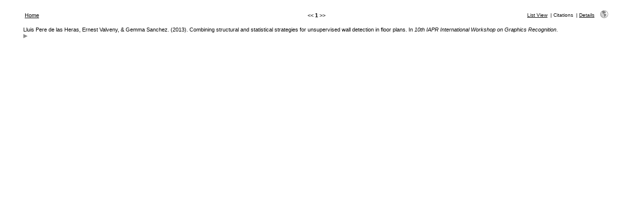

--- FILE ---
content_type: text/html
request_url: http://refbase.cvc.uab.es/search.php?sqlQuery=SELECT%20author%2C%20title%2C%20type%2C%20year%2C%20publication%2C%20abbrev_journal%2C%20volume%2C%20issue%2C%20pages%2C%20keywords%2C%20abstract%2C%20thesis%2C%20editor%2C%20publisher%2C%20place%2C%20abbrev_series_title%2C%20series_title%2C%20series_editor%2C%20series_volume%2C%20series_issue%2C%20edition%2C%20language%2C%20author_count%2C%20online_publication%2C%20online_citation%2C%20doi%2C%20serial%20FROM%20refs%20WHERE%20serial%20%3D%202321%20ORDER%20BY%20year%20DESC&submit=Cite&citeStyle=APA&citeOrder=&orderBy=year%20DESC&headerMsg=&showQuery=0&showLinks=0&formType=sqlSearch&showRows=15&rowOffset=0&client=&viewType=Print
body_size: 2578
content:
<!DOCTYPE HTML PUBLIC "-//W3C//DTD HTML 4.01 Transitional//EN"
		"http://www.w3.org/TR/html4/loose.dtd">
<html>
<head profile="http://a9.com/-/spec/opensearch/1.1/">
	<title>Publicacions CVC -- Query Results</title>
	<meta name="date" content="29-Jan-26">
	<meta name="robots" content="index,follow">
	<meta name="description" lang="en" content="Results from the Publicacions CVC">
	<meta name="keywords" lang="en" content="science academic literature scientific references publication search citation web bibliography database mysql php refbase">
	<meta http-equiv="content-language" content="en">
	<meta http-equiv="content-type" content="text/html; charset=UTF-8">
	<meta http-equiv="Content-Style-Type" content="text/css">
	<link rel="stylesheet" href="css/style_print.css" type="text/css" title="CSS Definition">
	<link rel="alternate" type="application/rss+xml" href="http://refbase.cvc.uab.es/rss.php?where=serial%20%3D%202321&amp;showRows=15" title="records where serial is equal to 2321">
	<link rel="unapi-server" type="application/xml" title="unAPI" href="http://refbase.cvc.uab.es/unapi.php">
	<link rel="search" type="application/opensearchdescription+xml" title="Publicacions CVC" href="http://refbase.cvc.uab.es/opensearch.php?operation=explain">
	<script language="JavaScript" type="text/javascript" src="javascript/common.js"></script>
	<script language="JavaScript" type="text/javascript" src="javascript/prototype.js"></script>
	<script language="JavaScript" type="text/javascript" src="javascript/scriptaculous.js?load=effects,controls"></script>
</head>
<body>
<table class="resultnav" align="center" border="0" cellpadding="0" cellspacing="10" width="95%" summary="This table holds browse links that link to the results pages of your query">
<tr>
	<td class="mainnav" align="left" valign="bottom" width="225"><a href="index.php" accesskey="0" title="go to main page [ctrl-0]">Home</a></td>
	<td class="pagenav" align="center" valign="bottom">
		&lt;&lt; 
		<b>1</b> 
		&gt;&gt;
	</td>
	<td class="viewnav" align="right" valign="bottom" width="225">
		<div class="resultviews">
			<div class="leftview"><a href="search.php?sqlQuery=SELECT%20author%2C%20title%2C%20year%2C%20publication%2C%20volume%2C%20pages%20FROM%20refs%20WHERE%20serial%20%3D%202321%20ORDER%20BY%20year%20DESC&amp;submit=List&amp;citeStyle=APA&amp;citeOrder=&amp;orderBy=year%20DESC&amp;headerMsg=&amp;showQuery=0&amp;showLinks=0&amp;formType=sqlSearch&amp;showRows=15&amp;rowOffset=0&amp;client=&amp;viewType=Print" accesskey="3" title="display all found records in list view [ctrl-3]">List View</a></div>
			&nbsp;|&nbsp;<div class="activeview"><div class="middleview">Citations</div></div>
			&nbsp;|&nbsp;<div class="rightview"><a href="search.php?sqlQuery=SELECT%20author%2C%20title%2C%20type%2C%20year%2C%20publication%2C%20abbrev_journal%2C%20volume%2C%20issue%2C%20pages%2C%20keywords%2C%20abstract%2C%20address%2C%20corporate_author%2C%20thesis%2C%20publisher%2C%20place%2C%20editor%2C%20language%2C%20summary_language%2C%20orig_title%2C%20series_editor%2C%20series_title%2C%20abbrev_series_title%2C%20series_volume%2C%20series_issue%2C%20edition%2C%20issn%2C%20isbn%2C%20medium%2C%20area%2C%20expedition%2C%20conference%2C%20notes%2C%20approved%2C%20call_number%2C%20serial%20FROM%20refs%20WHERE%20serial%20%3D%202321%20ORDER%20BY%20year%20DESC&amp;submit=Display&amp;citeStyle=APA&amp;citeOrder=&amp;orderBy=year%20DESC&amp;headerMsg=&amp;showQuery=0&amp;showLinks=0&amp;formType=sqlSearch&amp;showRows=15&amp;rowOffset=0&amp;client=&amp;viewType=Print" accesskey="5" title="display details for all found records [ctrl-5]">Details</a></div>
		</div>
		&nbsp;&nbsp;&nbsp;<a class="toggleprint" href="search.php?sqlQuery=SELECT%20author%2C%20title%2C%20type%2C%20year%2C%20publication%2C%20abbrev_journal%2C%20volume%2C%20issue%2C%20pages%2C%20keywords%2C%20abstract%2C%20thesis%2C%20editor%2C%20publisher%2C%20place%2C%20abbrev_series_title%2C%20series_title%2C%20series_editor%2C%20series_volume%2C%20series_issue%2C%20edition%2C%20language%2C%20author_count%2C%20online_publication%2C%20online_citation%2C%20doi%2C%20serial%20FROM%20refs%20WHERE%20serial%20%3D%202321%20ORDER%20BY%20year%20DESC&amp;submit=Cite&amp;citeStyle=APA&amp;citeOrder=&amp;orderBy=year%20DESC&amp;headerMsg=&amp;showQuery=0&amp;showLinks=1&amp;formType=sqlSearch&amp;showRows=15&amp;rowOffset=0&amp;viewType=Web" accesskey="6"><img src="img/web.gif" alt="web" title="back to web view [ctrl-6]" width="16" height="16" hspace="0" border="0"></a>
	</td>
</tr>
</table>
<table id="citations" class="results" align="center" border="0" cellpadding="7" cellspacing="0" width="95%" summary="This table holds the database results for your query">
<tr class="even">
	<td id="ref2321" class="citation" valign="top">
		Lluis Pere de las Heras, Ernest Valveny, &amp; Gemma Sanchez. (2013). Combining structural and statistical strategies for unsupervised wall detection in floor plans. In <i>10th IAPR International Workshop on Graphics Recognition</i>.
		<div class="showhide">
			<a href="javascript:toggleVisibilitySlide('moreinfo2321','toggleimg2321','toggletxt2321','more%20info')" title="toggle visibility"><img id="toggleimg2321" class="toggleimg" src="img/closed.gif" alt="toggle visibility" width="9" height="9" hspace="0" border="0"></a>
		</div>
		<div id="moreinfo2321" class="moreinfo" style="display: none;">
			<div class="abstract"><strong>Abstract:</strong> This paper presents an evolution of the first unsupervised wall segmentation method in floor plans, that was presented by the authors in [1]. This first approach, contrarily to the existing ones, is able to segment walls independently to their notation and without the need of any pre-annotated data
<br>
to learn their visual appearance. Despite the good performance of the first approach, some specific cases, such as curved shaped walls, were not correctly segmented since they do not agree the strict structural assumptions that guide the whole methodology in order to be able to learn, in an unsupervised way, the structure of a wall. In this paper, we refine this strategy by dividing the
<br>
process in two steps. In a first step, potential wall segments are extracted unsupervisedly using a modification of [1], by restricting even more the areas considered as walls in a first moment. In a second step, these segments are used to learn and spot lost instances based on a modified version of [2], also presented by the authors. The presented combined method have been tested on
<br>
4 datasets with different notations and compared with the stateof-the-art applyed on the same datasets. The results show its adaptability to different wall notations and shapes, significantly outperforming the original approach.</div>
			<div class="reflinks">
				<div class="permalink"><a href="http://refbase.cvc.uab.es/show.php?record=2321" title="copy this URL to directly link to this record">http://refbase.cvc.uab.es/show.php?record=2321</a></div>
			</div>
		</div>
	</td>
</tr>
</table>
</body>
</html>
